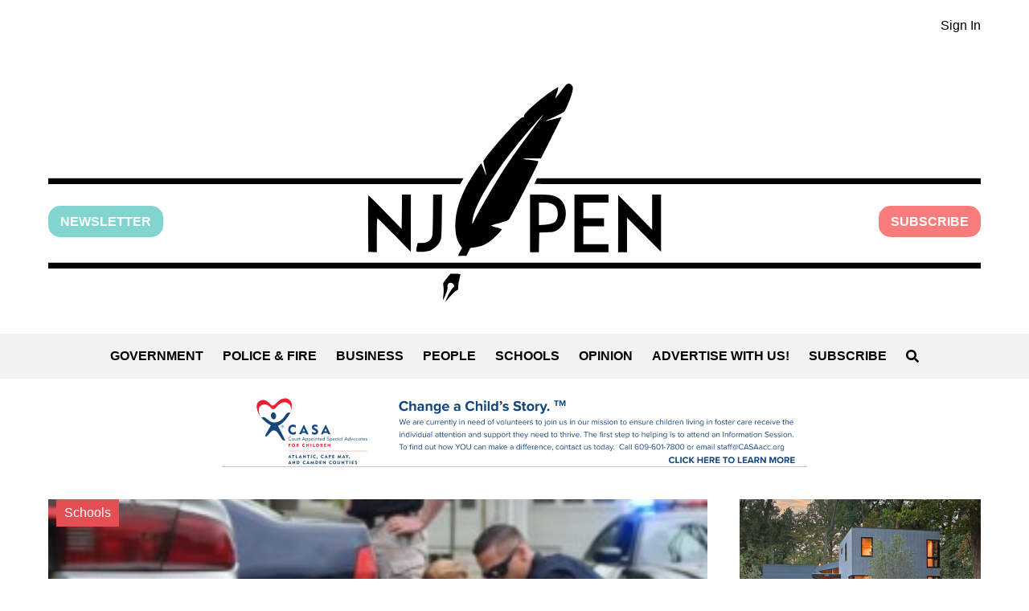

--- FILE ---
content_type: text/html; charset=UTF-8
request_url: https://www.njpen.com/tag/betsy-scotto/
body_size: 18998
content:
<!DOCTYPE html>
<html lang="en-US">
	<head>
		<meta charset="UTF-8">
		<meta name="viewport" content="width=device-width, initial-scale=1">
		<meta name="description" content="Local news for Camden County, New Jersey" />
		<meta name='robots' content='index, follow, max-image-preview:large, max-snippet:-1, max-video-preview:-1' />

	<!-- This site is optimized with the Yoast SEO plugin v26.7 - https://yoast.com/wordpress/plugins/seo/ -->
	<title>Betsy Scotto Archives - NJ PEN</title>
	<link rel="canonical" href="https://www.njpen.com/tag/betsy-scotto/" />
	<meta property="og:locale" content="en_US" />
	<meta property="og:type" content="article" />
	<meta property="og:title" content="Betsy Scotto Archives - NJ PEN" />
	<meta property="og:url" content="https://www.njpen.com/tag/betsy-scotto/" />
	<meta property="og:site_name" content="NJ PEN" />
	<meta name="twitter:card" content="summary_large_image" />
	<meta name="twitter:site" content="@NJ_Pen" />
	<script type="application/ld+json" class="yoast-schema-graph">{"@context":"https://schema.org","@graph":[{"@type":"CollectionPage","@id":"https://www.njpen.com/tag/betsy-scotto/","url":"https://www.njpen.com/tag/betsy-scotto/","name":"Betsy Scotto Archives - NJ PEN","isPartOf":{"@id":"https://www.njpen.com/#website"},"primaryImageOfPage":{"@id":"https://www.njpen.com/tag/betsy-scotto/#primaryimage"},"image":{"@id":"https://www.njpen.com/tag/betsy-scotto/#primaryimage"},"thumbnailUrl":"https://www.njpen.com/wp-content/uploads/2019/05/Audubon-High-School-Mock-Crash-.jpg","breadcrumb":{"@id":"https://www.njpen.com/tag/betsy-scotto/#breadcrumb"},"inLanguage":"en-US"},{"@type":"ImageObject","inLanguage":"en-US","@id":"https://www.njpen.com/tag/betsy-scotto/#primaryimage","url":"https://www.njpen.com/wp-content/uploads/2019/05/Audubon-High-School-Mock-Crash-.jpg","contentUrl":"https://www.njpen.com/wp-content/uploads/2019/05/Audubon-High-School-Mock-Crash-.jpg","width":940,"height":580,"caption":"Audubon high school students participate in a mock crash with the help of local first responders. Credit: Curt Hudson."},{"@type":"BreadcrumbList","@id":"https://www.njpen.com/tag/betsy-scotto/#breadcrumb","itemListElement":[{"@type":"ListItem","position":1,"name":"Home","item":"https://www.njpen.com/"},{"@type":"ListItem","position":2,"name":"Betsy Scotto"}]},{"@type":"WebSite","@id":"https://www.njpen.com/#website","url":"https://www.njpen.com/","name":"NJ PEN","description":"Local news for Camden County, New Jersey","potentialAction":[{"@type":"SearchAction","target":{"@type":"EntryPoint","urlTemplate":"https://www.njpen.com/?s={search_term_string}"},"query-input":{"@type":"PropertyValueSpecification","valueRequired":true,"valueName":"search_term_string"}}],"inLanguage":"en-US"}]}</script>
	<!-- / Yoast SEO plugin. -->


<style id='wp-img-auto-sizes-contain-inline-css'>
img:is([sizes=auto i],[sizes^="auto," i]){contain-intrinsic-size:3000px 1500px}
/*# sourceURL=wp-img-auto-sizes-contain-inline-css */
</style>
<link rel='stylesheet' id='adsanity-default-css-css' href='https://www.njpen.com/wp-content/plugins/adsanity/dist/css/widget-default.css?ver=1.9.3' media='screen' />
<style id='wp-emoji-styles-inline-css'>

	img.wp-smiley, img.emoji {
		display: inline !important;
		border: none !important;
		box-shadow: none !important;
		height: 1em !important;
		width: 1em !important;
		margin: 0 0.07em !important;
		vertical-align: -0.1em !important;
		background: none !important;
		padding: 0 !important;
	}
/*# sourceURL=wp-emoji-styles-inline-css */
</style>
<style id='wp-block-library-inline-css'>
:root{--wp-block-synced-color:#7a00df;--wp-block-synced-color--rgb:122,0,223;--wp-bound-block-color:var(--wp-block-synced-color);--wp-editor-canvas-background:#ddd;--wp-admin-theme-color:#007cba;--wp-admin-theme-color--rgb:0,124,186;--wp-admin-theme-color-darker-10:#006ba1;--wp-admin-theme-color-darker-10--rgb:0,107,160.5;--wp-admin-theme-color-darker-20:#005a87;--wp-admin-theme-color-darker-20--rgb:0,90,135;--wp-admin-border-width-focus:2px}@media (min-resolution:192dpi){:root{--wp-admin-border-width-focus:1.5px}}.wp-element-button{cursor:pointer}:root .has-very-light-gray-background-color{background-color:#eee}:root .has-very-dark-gray-background-color{background-color:#313131}:root .has-very-light-gray-color{color:#eee}:root .has-very-dark-gray-color{color:#313131}:root .has-vivid-green-cyan-to-vivid-cyan-blue-gradient-background{background:linear-gradient(135deg,#00d084,#0693e3)}:root .has-purple-crush-gradient-background{background:linear-gradient(135deg,#34e2e4,#4721fb 50%,#ab1dfe)}:root .has-hazy-dawn-gradient-background{background:linear-gradient(135deg,#faaca8,#dad0ec)}:root .has-subdued-olive-gradient-background{background:linear-gradient(135deg,#fafae1,#67a671)}:root .has-atomic-cream-gradient-background{background:linear-gradient(135deg,#fdd79a,#004a59)}:root .has-nightshade-gradient-background{background:linear-gradient(135deg,#330968,#31cdcf)}:root .has-midnight-gradient-background{background:linear-gradient(135deg,#020381,#2874fc)}:root{--wp--preset--font-size--normal:16px;--wp--preset--font-size--huge:42px}.has-regular-font-size{font-size:1em}.has-larger-font-size{font-size:2.625em}.has-normal-font-size{font-size:var(--wp--preset--font-size--normal)}.has-huge-font-size{font-size:var(--wp--preset--font-size--huge)}.has-text-align-center{text-align:center}.has-text-align-left{text-align:left}.has-text-align-right{text-align:right}.has-fit-text{white-space:nowrap!important}#end-resizable-editor-section{display:none}.aligncenter{clear:both}.items-justified-left{justify-content:flex-start}.items-justified-center{justify-content:center}.items-justified-right{justify-content:flex-end}.items-justified-space-between{justify-content:space-between}.screen-reader-text{border:0;clip-path:inset(50%);height:1px;margin:-1px;overflow:hidden;padding:0;position:absolute;width:1px;word-wrap:normal!important}.screen-reader-text:focus{background-color:#ddd;clip-path:none;color:#444;display:block;font-size:1em;height:auto;left:5px;line-height:normal;padding:15px 23px 14px;text-decoration:none;top:5px;width:auto;z-index:100000}html :where(.has-border-color){border-style:solid}html :where([style*=border-top-color]){border-top-style:solid}html :where([style*=border-right-color]){border-right-style:solid}html :where([style*=border-bottom-color]){border-bottom-style:solid}html :where([style*=border-left-color]){border-left-style:solid}html :where([style*=border-width]){border-style:solid}html :where([style*=border-top-width]){border-top-style:solid}html :where([style*=border-right-width]){border-right-style:solid}html :where([style*=border-bottom-width]){border-bottom-style:solid}html :where([style*=border-left-width]){border-left-style:solid}html :where(img[class*=wp-image-]){height:auto;max-width:100%}:where(figure){margin:0 0 1em}html :where(.is-position-sticky){--wp-admin--admin-bar--position-offset:var(--wp-admin--admin-bar--height,0px)}@media screen and (max-width:600px){html :where(.is-position-sticky){--wp-admin--admin-bar--position-offset:0px}}

/*# sourceURL=wp-block-library-inline-css */
</style><style id='global-styles-inline-css'>
:root{--wp--preset--aspect-ratio--square: 1;--wp--preset--aspect-ratio--4-3: 4/3;--wp--preset--aspect-ratio--3-4: 3/4;--wp--preset--aspect-ratio--3-2: 3/2;--wp--preset--aspect-ratio--2-3: 2/3;--wp--preset--aspect-ratio--16-9: 16/9;--wp--preset--aspect-ratio--9-16: 9/16;--wp--preset--color--black: #000000;--wp--preset--color--cyan-bluish-gray: #abb8c3;--wp--preset--color--white: #ffffff;--wp--preset--color--pale-pink: #f78da7;--wp--preset--color--vivid-red: #cf2e2e;--wp--preset--color--luminous-vivid-orange: #ff6900;--wp--preset--color--luminous-vivid-amber: #fcb900;--wp--preset--color--light-green-cyan: #7bdcb5;--wp--preset--color--vivid-green-cyan: #00d084;--wp--preset--color--pale-cyan-blue: #8ed1fc;--wp--preset--color--vivid-cyan-blue: #0693e3;--wp--preset--color--vivid-purple: #9b51e0;--wp--preset--color--gray: #808080;--wp--preset--color--dark-gray: #19232D;--wp--preset--color--light-gray: #F2F2F2;--wp--preset--color--green: #82D5CE;--wp--preset--color--pink: #f87c7c;--wp--preset--color--red: #E54E53;--wp--preset--gradient--vivid-cyan-blue-to-vivid-purple: linear-gradient(135deg,rgb(6,147,227) 0%,rgb(155,81,224) 100%);--wp--preset--gradient--light-green-cyan-to-vivid-green-cyan: linear-gradient(135deg,rgb(122,220,180) 0%,rgb(0,208,130) 100%);--wp--preset--gradient--luminous-vivid-amber-to-luminous-vivid-orange: linear-gradient(135deg,rgb(252,185,0) 0%,rgb(255,105,0) 100%);--wp--preset--gradient--luminous-vivid-orange-to-vivid-red: linear-gradient(135deg,rgb(255,105,0) 0%,rgb(207,46,46) 100%);--wp--preset--gradient--very-light-gray-to-cyan-bluish-gray: linear-gradient(135deg,rgb(238,238,238) 0%,rgb(169,184,195) 100%);--wp--preset--gradient--cool-to-warm-spectrum: linear-gradient(135deg,rgb(74,234,220) 0%,rgb(151,120,209) 20%,rgb(207,42,186) 40%,rgb(238,44,130) 60%,rgb(251,105,98) 80%,rgb(254,248,76) 100%);--wp--preset--gradient--blush-light-purple: linear-gradient(135deg,rgb(255,206,236) 0%,rgb(152,150,240) 100%);--wp--preset--gradient--blush-bordeaux: linear-gradient(135deg,rgb(254,205,165) 0%,rgb(254,45,45) 50%,rgb(107,0,62) 100%);--wp--preset--gradient--luminous-dusk: linear-gradient(135deg,rgb(255,203,112) 0%,rgb(199,81,192) 50%,rgb(65,88,208) 100%);--wp--preset--gradient--pale-ocean: linear-gradient(135deg,rgb(255,245,203) 0%,rgb(182,227,212) 50%,rgb(51,167,181) 100%);--wp--preset--gradient--electric-grass: linear-gradient(135deg,rgb(202,248,128) 0%,rgb(113,206,126) 100%);--wp--preset--gradient--midnight: linear-gradient(135deg,rgb(2,3,129) 0%,rgb(40,116,252) 100%);--wp--preset--font-size--small: 13px;--wp--preset--font-size--medium: 20px;--wp--preset--font-size--large: 36px;--wp--preset--font-size--x-large: 42px;--wp--preset--spacing--20: 0.44rem;--wp--preset--spacing--30: 0.67rem;--wp--preset--spacing--40: 1rem;--wp--preset--spacing--50: 1.5rem;--wp--preset--spacing--60: 2.25rem;--wp--preset--spacing--70: 3.38rem;--wp--preset--spacing--80: 5.06rem;--wp--preset--shadow--natural: 6px 6px 9px rgba(0, 0, 0, 0.2);--wp--preset--shadow--deep: 12px 12px 50px rgba(0, 0, 0, 0.4);--wp--preset--shadow--sharp: 6px 6px 0px rgba(0, 0, 0, 0.2);--wp--preset--shadow--outlined: 6px 6px 0px -3px rgb(255, 255, 255), 6px 6px rgb(0, 0, 0);--wp--preset--shadow--crisp: 6px 6px 0px rgb(0, 0, 0);}:where(.is-layout-flex){gap: 0.5em;}:where(.is-layout-grid){gap: 0.5em;}body .is-layout-flex{display: flex;}.is-layout-flex{flex-wrap: wrap;align-items: center;}.is-layout-flex > :is(*, div){margin: 0;}body .is-layout-grid{display: grid;}.is-layout-grid > :is(*, div){margin: 0;}:where(.wp-block-columns.is-layout-flex){gap: 2em;}:where(.wp-block-columns.is-layout-grid){gap: 2em;}:where(.wp-block-post-template.is-layout-flex){gap: 1.25em;}:where(.wp-block-post-template.is-layout-grid){gap: 1.25em;}.has-black-color{color: var(--wp--preset--color--black) !important;}.has-cyan-bluish-gray-color{color: var(--wp--preset--color--cyan-bluish-gray) !important;}.has-white-color{color: var(--wp--preset--color--white) !important;}.has-pale-pink-color{color: var(--wp--preset--color--pale-pink) !important;}.has-vivid-red-color{color: var(--wp--preset--color--vivid-red) !important;}.has-luminous-vivid-orange-color{color: var(--wp--preset--color--luminous-vivid-orange) !important;}.has-luminous-vivid-amber-color{color: var(--wp--preset--color--luminous-vivid-amber) !important;}.has-light-green-cyan-color{color: var(--wp--preset--color--light-green-cyan) !important;}.has-vivid-green-cyan-color{color: var(--wp--preset--color--vivid-green-cyan) !important;}.has-pale-cyan-blue-color{color: var(--wp--preset--color--pale-cyan-blue) !important;}.has-vivid-cyan-blue-color{color: var(--wp--preset--color--vivid-cyan-blue) !important;}.has-vivid-purple-color{color: var(--wp--preset--color--vivid-purple) !important;}.has-black-background-color{background-color: var(--wp--preset--color--black) !important;}.has-cyan-bluish-gray-background-color{background-color: var(--wp--preset--color--cyan-bluish-gray) !important;}.has-white-background-color{background-color: var(--wp--preset--color--white) !important;}.has-pale-pink-background-color{background-color: var(--wp--preset--color--pale-pink) !important;}.has-vivid-red-background-color{background-color: var(--wp--preset--color--vivid-red) !important;}.has-luminous-vivid-orange-background-color{background-color: var(--wp--preset--color--luminous-vivid-orange) !important;}.has-luminous-vivid-amber-background-color{background-color: var(--wp--preset--color--luminous-vivid-amber) !important;}.has-light-green-cyan-background-color{background-color: var(--wp--preset--color--light-green-cyan) !important;}.has-vivid-green-cyan-background-color{background-color: var(--wp--preset--color--vivid-green-cyan) !important;}.has-pale-cyan-blue-background-color{background-color: var(--wp--preset--color--pale-cyan-blue) !important;}.has-vivid-cyan-blue-background-color{background-color: var(--wp--preset--color--vivid-cyan-blue) !important;}.has-vivid-purple-background-color{background-color: var(--wp--preset--color--vivid-purple) !important;}.has-black-border-color{border-color: var(--wp--preset--color--black) !important;}.has-cyan-bluish-gray-border-color{border-color: var(--wp--preset--color--cyan-bluish-gray) !important;}.has-white-border-color{border-color: var(--wp--preset--color--white) !important;}.has-pale-pink-border-color{border-color: var(--wp--preset--color--pale-pink) !important;}.has-vivid-red-border-color{border-color: var(--wp--preset--color--vivid-red) !important;}.has-luminous-vivid-orange-border-color{border-color: var(--wp--preset--color--luminous-vivid-orange) !important;}.has-luminous-vivid-amber-border-color{border-color: var(--wp--preset--color--luminous-vivid-amber) !important;}.has-light-green-cyan-border-color{border-color: var(--wp--preset--color--light-green-cyan) !important;}.has-vivid-green-cyan-border-color{border-color: var(--wp--preset--color--vivid-green-cyan) !important;}.has-pale-cyan-blue-border-color{border-color: var(--wp--preset--color--pale-cyan-blue) !important;}.has-vivid-cyan-blue-border-color{border-color: var(--wp--preset--color--vivid-cyan-blue) !important;}.has-vivid-purple-border-color{border-color: var(--wp--preset--color--vivid-purple) !important;}.has-vivid-cyan-blue-to-vivid-purple-gradient-background{background: var(--wp--preset--gradient--vivid-cyan-blue-to-vivid-purple) !important;}.has-light-green-cyan-to-vivid-green-cyan-gradient-background{background: var(--wp--preset--gradient--light-green-cyan-to-vivid-green-cyan) !important;}.has-luminous-vivid-amber-to-luminous-vivid-orange-gradient-background{background: var(--wp--preset--gradient--luminous-vivid-amber-to-luminous-vivid-orange) !important;}.has-luminous-vivid-orange-to-vivid-red-gradient-background{background: var(--wp--preset--gradient--luminous-vivid-orange-to-vivid-red) !important;}.has-very-light-gray-to-cyan-bluish-gray-gradient-background{background: var(--wp--preset--gradient--very-light-gray-to-cyan-bluish-gray) !important;}.has-cool-to-warm-spectrum-gradient-background{background: var(--wp--preset--gradient--cool-to-warm-spectrum) !important;}.has-blush-light-purple-gradient-background{background: var(--wp--preset--gradient--blush-light-purple) !important;}.has-blush-bordeaux-gradient-background{background: var(--wp--preset--gradient--blush-bordeaux) !important;}.has-luminous-dusk-gradient-background{background: var(--wp--preset--gradient--luminous-dusk) !important;}.has-pale-ocean-gradient-background{background: var(--wp--preset--gradient--pale-ocean) !important;}.has-electric-grass-gradient-background{background: var(--wp--preset--gradient--electric-grass) !important;}.has-midnight-gradient-background{background: var(--wp--preset--gradient--midnight) !important;}.has-small-font-size{font-size: var(--wp--preset--font-size--small) !important;}.has-medium-font-size{font-size: var(--wp--preset--font-size--medium) !important;}.has-large-font-size{font-size: var(--wp--preset--font-size--large) !important;}.has-x-large-font-size{font-size: var(--wp--preset--font-size--x-large) !important;}
/*# sourceURL=global-styles-inline-css */
</style>

<style id='classic-theme-styles-inline-css'>
/*! This file is auto-generated */
.wp-block-button__link{color:#fff;background-color:#32373c;border-radius:9999px;box-shadow:none;text-decoration:none;padding:calc(.667em + 2px) calc(1.333em + 2px);font-size:1.125em}.wp-block-file__button{background:#32373c;color:#fff;text-decoration:none}
/*# sourceURL=/wp-includes/css/classic-themes.min.css */
</style>
<link rel='stylesheet' id='parent-theme-style-css' href='https://www.njpen.com/wp-content/themes/njpen/style.css?ver=0.1.6' media='all' />

<!-- Google tag (gtag.js) snippet added by Site Kit -->
<!-- Google Analytics snippet added by Site Kit -->
<script src="https://www.googletagmanager.com/gtag/js?id=GT-PHG6GH6" id="google_gtagjs-js" async></script>
<script id="google_gtagjs-js-after">
window.dataLayer = window.dataLayer || [];function gtag(){dataLayer.push(arguments);}
gtag("set","linker",{"domains":["www.njpen.com"]});
gtag("js", new Date());
gtag("set", "developer_id.dZTNiMT", true);
gtag("config", "GT-PHG6GH6");
//# sourceURL=google_gtagjs-js-after
</script>
<meta name="generator" content="Site Kit by Google 1.170.0" /><script type="text/javascript">
  (function(c) {
    var script = document.createElement("script");
    script.src = "https://js.memberful.com/embed.js";
    script.onload = function() { Memberful.setup(c) };
    document.head.appendChild(script);
  })({
    site: ["https:\/\/njpen.memberful.com"]  });
</script>
<style class='njpen-color-styles' type='text/css'>.has-black-color {color: #000000}.has-black-background-color {background-color: #000000}.has-black-border-color {border-color: #000000}.has-white-color {color: #ffffff}.has-white-background-color {background-color: #ffffff}.has-white-border-color {border-color: #ffffff}.has-gray-color {color: #808080}.has-gray-background-color {background-color: #808080}.has-gray-border-color {border-color: #808080}.has-dark-gray-color {color: #19232D}.has-dark-gray-background-color {background-color: #19232D}.has-dark-gray-border-color {border-color: #19232D}.has-light-gray-color {color: #F2F2F2}.has-light-gray-background-color {background-color: #F2F2F2}.has-light-gray-border-color {border-color: #F2F2F2}.has-green-color {color: #82D5CE}.has-green-background-color {background-color: #82D5CE}.has-green-border-color {border-color: #82D5CE}.has-pink-color {color: #f87c7c}.has-pink-background-color {background-color: #f87c7c}.has-pink-border-color {border-color: #f87c7c}.has-red-color {color: #E54E53}.has-red-background-color {background-color: #E54E53}.has-red-border-color {border-color: #E54E53}</style>
<!-- Google Tag Manager snippet added by Site Kit -->
<script>
			( function( w, d, s, l, i ) {
				w[l] = w[l] || [];
				w[l].push( {'gtm.start': new Date().getTime(), event: 'gtm.js'} );
				var f = d.getElementsByTagName( s )[0],
					j = d.createElement( s ), dl = l != 'dataLayer' ? '&l=' + l : '';
				j.async = true;
				j.src = 'https://www.googletagmanager.com/gtm.js?id=' + i + dl;
				f.parentNode.insertBefore( j, f );
			} )( window, document, 'script', 'dataLayer', 'GTM-WWPT6LJC' );
			
</script>

<!-- End Google Tag Manager snippet added by Site Kit -->
	</head>
	<body class="archive tag tag-betsy-scotto tag-6031 wp-theme-njpen">
				<!-- Google Tag Manager (noscript) snippet added by Site Kit -->
		<noscript>
			<iframe src="https://www.googletagmanager.com/ns.html?id=GTM-WWPT6LJC" height="0" width="0" style="display:none;visibility:hidden"></iframe>
		</noscript>
		<!-- End Google Tag Manager (noscript) snippet added by Site Kit -->
					<section class="container member-controls-container">
		<ul class="njpen-member-controls njpen-member-controls-short row">
			<li><a href="https://www.njpen.com/?memberful_endpoint=auth">Sign In</a></li>
		</ul>
	</section>
		<header class="container njpen-logo-container">
			<div class="row buttons-container">
			<a class='newsletter-button' href="https://subscribepage.io/njpennewsletter">Newsletter</a><a class="subscribe-button" href="https://www.njpen.com/?post_type=page&p=6488">Subscribe</a>			</div>
			<a href="/" class="row" aria-label="Home" role="button">
				<svg class="njpen-logo" xmlns="http://www.w3.org/2000/svg" version="1.0" viewBox="0 0 1260 294.563">
	<path d="M693 9.985c-4.1 5.4-7.5 9.8-7.7 9.6-.2-.1.8-3.5 2.1-7.4 1.4-4 2.1-7.2 1.7-7.2-.5 0-4.2 2.2-8.2 4.8-15.2 9.9-37.9 30.1-37.9 33.6 0 1.7-.6 2.2-2.2 2.2-1.5-.1-6.1 4.1-16.1 14.9-16.5 17.8-36.7 42.2-36.7 44.4 0 .9.9 5.4 2 10s1.9 8.5 1.7 8.7c-.2.2-1.6-3.2-3.2-7.6-1.6-4.4-3.2-8-3.5-8-1.3 0-17.4 25.5-21.9 34.6-9.1 18.6-13.1 33.5-13.1 49.4 0 11 2.2 20 6.5 26.2l2.6 3.8-2.6 5c-1.4 2.7-2.5 5.2-2.5 5.5 0 .3 2.5.5 5.5.5h5.5l2.6-5.3 2.6-5.3 7.5-1.2c10.4-1.6 18.1-6 27.6-15.5 4.2-4.2 7.7-8.1 7.7-8.5 0-.4-3.2-1.7-7.1-2.7-3.9-1.1-7.2-2.2-7.4-2.5-.2-.3 4.8-1.9 11.2-3.5 9.3-2.4 11.8-3.4 13.3-5.5.9-1.4 10.4-19.3 21-39.8 14.4-27.8 19-37.6 18-38.2-.7-.4-4.5-1.1-8.4-1.5-15.1-1.5-15.6-2.3-1.5-2.4l13.6-.1 14.2-28c7.8-15.4 14.1-28 13.9-28-.2 0-5.2 1.3-11.2 3-6.1 1.6-11.1 2.8-11.3 2.6-.2-.1 5.4-2.7 12.3-5.6 8.1-3.5 13.1-6.2 14.1-7.7 2.9-4.5 9.2-20.1 10.4-26.1 1.1-5.3 1.1-6.3-.4-8.6-1.2-1.8-2.6-2.6-4.5-2.6-2.3 0-3.9 1.7-10.2 10zm-25.2 33.8c-.7 1-5.4 7.2-10.4 13.7-13.3 17.5-28.9 39.3-38.1 53-12.6 18.9-38.9 63.8-44.4 76-1.6 3.4-1.9 3.6-1.9 1.5 0-20.4 30.4-70.6 73.4-121 15.6-18.2 26.1-29.6 21.4-23.2zM0 131.985v4h556.5l2.3-4 2.3-4H0v4zM658.7 131.485c-.9 2-1.7 3.8-1.7 4 0 .3 135.7.5 301.5.5H1260v-8H660.4l-1.7 3.5zM477.8 173.185l-.3 23.3-22-22.7c-12.1-12.4-22.3-22.6-22.8-22.7-.4-.1-.6 17.1-.5 38.1l.3 38.3 5.8.3 5.7.3v-23.1c0-12.6.3-23 .8-23 .4 0 10.7 10.2 22.9 22.7l22.2 22.8v-38.8l.1-38.7h-12l-.2 23.2zM519.8 178.385c-.3 27.1-.4 28.6-2.4 31.3-2.9 3.9-7 5.7-13 5.7h-5.2l-1.2 5.4c-.6 2.9-.9 5.7-.5 6 1.3 1.3 15 .5 18.6-1 4.9-2.1 10.6-7.3 13.2-12.2 2.1-3.9 2.2-5.5 2.5-33.9l.3-29.7h-12l-.3 28.4zM651 188.985v39h11.9l.3-13.3.3-13.2 10.1-.5c9-.4 10.6-.8 15-3.5 7.1-4.4 10.7-11.9 10.7-21.9-.1-9.1-3-15.6-9.1-20.3-5.4-4.1-11.5-5.3-26.7-5.3H651v39zm29.9-26.2c5.5 2.7 7.6 6.4 7.6 13.1 0 10.4-4.2 14.1-17 14.9l-8.5.5V160.985h7.3c4.9 0 8.3.6 10.6 1.8zM711 188.985v39h46v-11h-34v-24h28v-11h-28v-21h34v-11h-46v39zM816 173.685v23.8l-23-23.5-22.9-23.5v38.7l-.1 38.8h12v-46.7l23 23.1 23 23.1v-77.5h-12v23.7zM0 245.985v4h1260v-8H0v4zM538.4 263.285c-5.1 6.3-5.1 6.4-4.4 11.3.4 2.6.4 7.8-.1 11.4-.4 3.5-.6 6.6-.5 6.8.2.1 1.7-3.2 3.5-7.4 2.2-5.3 3-8.5 2.6-10.4-1.2-5.5 5.1-8 8.3-3.3 1.3 2.1 1.2 2.5-1.7 5.2-2.5 2.4-9.1 15.1-9.1 17.6 0 .4 1.7-1.5 3.8-4.2 4.2-5.3 10.7-11.3 12.2-11.3.6 0 1-1.9 1-4.3 0-2.3.7-6.9 1.5-10.2.8-3.3 1.4-6.3 1.5-6.8 0-.4-3-.7-6.7-.7h-6.8l-5.1 6.3z"/>
</svg>
				<svg class="njpen-logo njpen-logo-mobile" xmlns="http://www.w3.org/2000/svg" viewBox="0 0 340.9 256.4" fill="currentColor">
	<path id="type-pen" d="M301.42 156.193479v40.43h-10.38v-66.96l39.44 40.52v-40.52h10.38v66.96l-39.44-40.43Zm-51.07.73h24.46v9.48h-24.46v20.76h29.69v9.48h-40.16v-66.96h40.16v9.39h-29.69v17.87Zm-53.07-27.26h11.01c8.84 0 13.99 3.61 16.7 6.59 3.61 3.97 5.42 9.29 5.42 15.52s-1.81 11.64-5.42 15.52c-2.71 3.07-7.85 6.68-16.7 6.68h-9.39v22.65h-10.47v-66.96h8.84Zm23.74 22.11c0-2.62-.54-6.41-2.98-9.12-2.17-2.35-5.41-3.61-9.75-3.61h-9.39v25.45h9.39c4.33 0 7.58-1.17 9.75-3.52 2.44-2.71 2.98-6.5 2.98-9.21Z"/>
	<path id="type-nj" d="m55.23 195.813479 2.53-10.2c1.35.36 2.89.54 4.42.54 3.88 0 7.22-1.08 9.57-2.98 2.44-2.08 3.7-5.24 3.7-9.3v-44.22h10.47v44.22c0 9.11-4.06 14.44-7.49 17.33-4.15 3.52-9.93 5.41-16.24 5.41-2.35 0-4.69-.27-6.95-.81Zm-44.84-39.62v40.43H.01v-66.96l39.44 40.52v-40.52h10.38v66.96l-39.44-40.43Z"/>
	<path id="divider-bottom" d="M0 208.793479h340.89v7H0z"/>
	<path id="divier-top" d="M111.18 110.193479H0v7h107l4.18-7zm85.81 0-3.54 7h147.44v-7h-143.9z"/>
	<path id="compound-path-feather" d="m231.22.193479-14 18.39 5.1-14.99c-5.79 3.02-12.55 7.68-19.24 12.96-5.86 4.62-13.47 11.48-21.86 19.73l.5 3.85-2.58-1.77c-14.72 14.68-31.49 33.33-45.35 51.76l5.29 21.5-7.33-18.73c-8.8 11.94-16.34 23.68-20.99 34.06-20.96 46.85-1.36 64.17-1.36 64.17s-3.6 8.58-5.19 10.27h10.26c.67-2.65 2.7-6.61 4.76-9.72 5.18-1.1 18.15 2.1 36.81-21.85l-14.23-4.26 21.54-5.66c1.04-1.69 2.05-3.44 3.02-5.3 11.94-22.96 22.65-43.71 33.04-64.09l-24.47-2.96 26.23-.49c8.12-15.94 16.1-31.76 24.31-48.25l-24.11 6.51 26.53-11.37c.91-1.84 1.81-3.64 2.73-5.49 11.35-22.86 8.96-29.76.6-28.27Zm-79.36 109.76c-26.51 43.87-30.49 54.66-30.49 54.66s-3.36-15.33 25.73-57.92c29.1-42.58 59.69-73.72 59.69-73.72s-37.12 47.5-54.93 76.97Z"/>
	<path id="compound-path-quill" d="M104.94 240.513479c-6.75 1.92-15.58 15.88-15.58 15.88l1.27-3.73 5.31-12.49c1.62.07 3.22-.9 3.89-2.49.87-2.05-.08-4.4-2.13-5.26-2.04-.87-4.4.08-5.26 2.13-.66 1.55-.27 3.29.86 4.4l-5.34 12.57-1.8 3.52s4.04-15.51.33-22.38c3.34-2.48 7.42-8.5 9.58-11l11.82-.03c-1.19 4.08-3.98 14.5-2.95 18.88Z"/>
</svg>

			</a>
		</header>
		<nav id='sitenav' class="container">
			<ul class="row">
			<li><a href="https://www.njpen.com/category/government/" class="">Government</a></li><li><a href="https://www.njpen.com/category/police-fire/" class="">Police &amp; Fire</a></li><li><a href="https://www.njpen.com/category/business/" class="">Business</a></li><li><a href="https://www.njpen.com/category/people/" class="">People</a></li><li><a href="https://www.njpen.com/category/schools/" class="">Schools</a></li><li><a href="https://www.njpen.com/category/opinion/" class="">Opinion</a></li><li><a href="https://www.njpen.com/?post_type=page&p=1278" class="">Advertise With Us!</a></li><li><a href="https://www.njpen.com/?post_type=page&p=6488" class="">Subscribe</a></li>				<li class="search-form-wrapper">
				<button role="button" class="njpen-search-form-opener" aria-label="Open Search" onclick="document.body.classList.add('search-open')"><svg xmlns="http://www.w3.org/2000/svg" viewBox="0 0 512 512" fill="currentColor" class="njpen-search-icon" style="height: 1em">
	<path d="M505 442.7L405.3 343c-4.5-4.5-10.6-7-17-7H372c27.6-35.3 44-79.7 44-128C416 93.1 322.9 0 208 0S0 93.1 0 208s93.1 208 208 208c48.3 0 92.7-16.4 128-44v16.3c0 6.4 2.5 12.5 7 17l99.7 99.7c9.4 9.4 24.6 9.4 33.9 0l28.3-28.3c9.4-9.4 9.4-24.6 .1-34zM208 336c-70.7 0-128-57.2-128-128 0-70.7 57.2-128 128-128 70.7 0 128 57.2 128 128 0 70.7-57.2 128-128 128z"/>
</svg>
</button>
<form role="search" method="get" class="njpen-search-form" action="https://www.njpen.com/ ">
	<input type="search" class="search-field" placeholder="Start typing…" value="" name="s" aria-label="Search for" title="Search for" />
	<button type="submit" class="search-submit" aria-label="Search">
		<span class="submit-text">search</span>
		<svg xmlns="http://www.w3.org/2000/svg" fill="currentColor" style="height:1em" viewBox="0 0 256 448">
	<path d="M246.675 201.408c12.5 12.495 12.5 32.789 0 45.284l-192 191.936c-12.5 12.496-32.8 12.496-45.3 0s-12.5-32.789 0-45.285L178.775 224 9.475 54.657c-12.5-12.496-12.5-32.789 0-45.285 12.5-12.496 32.8-12.496 45.3 0l192 191.936-.1.1Z"/>
</svg>
	</button>
</form>
<div class="njpen-search-form-closer-wrapper">
	<button class="njpen-search-form-closer" aria-label="Close search" onclick="document.body.classList.remove('search-open')">cancel</button>
</div>
				</li>
			</ul>
			<div class="mobile-nav-opener-container">
	<span class="mobile-nav-closer" onclick="document.body.classList.remove('mobile-menu-open')"><svg xmlns="http://www.w3.org/2000/svg" viewBox="0 0 384 448" fill="currentColor" style="height: 1em">
	<path d="M376.618 52.518c11.3-13.6 9.5-33.8-4.1-45.1-13.6-11.3-33.8-9.5-45.1 4.1l-135.4 162.5-135.4-162.5c-11.3-13.6-31.5-15.4-45.1-4.1-13.6 11.3-15.4 31.5-4.1 45.1l142.9 171.5-142.9 171.5c-11.3 13.6-9.5 33.8 4.1 45.1 13.6 11.3 33.8 9.5 45.1-4.1l135.4-162.5 135.4 162.5c11.3 13.6 31.5 15.4 45.1 4.1 13.6-11.3 15.4-31.5 4.1-45.1l-142.9-171.5 142.9-171.5Z"/>
</svg>
</span>
	<span rel="nofollow" class="mobile-nav-opener" onclick="document.body.classList.add('mobile-menu-open');"><svg xmlns="http://www.w3.org/2000/svg" fill="currentColor" style="height:1em" viewBox="0 0 448 384">
	<path d="M0 32C0 14.3 14.3 0 32 0h384c17.7 0 32 14.3 32 32s-14.3 32-32 32H32C14.3 64 0 49.7 0 32Zm0 160c0-17.7 14.3-32 32-32h384c17.7 0 32 14.3 32 32s-14.3 32-32 32H32c-17.7 0-32-14.3-32-32Zm448 160c0 17.7-14.3 32-32 32H32c-17.7 0-32-14.3-32-32s14.3-32 32-32h384c17.7 0 32 14.3 32 32Z"/>
</svg>
</span>
</div>
		</nav>
		<section id="gutter-below-menu">
			<div class="njpen-ad-area" style="--njpen-ad-area-width: 728px; --njpen-ad-area-height: 90px">
			<a class="ad-hosted" rel="nofollow" href="https://www.njpen.com/ads/casa/" aria-label="CASA" role="link"  target="_blank"><img width="728" height="90" src="https://www.njpen.com/wp-content/uploads/2025/09/CASA-banner-ad-for-NJ-Pen-ONE.jpg" class="no-lazy-load wp-post-image" alt="" decoding="async" fetchpriority="high" srcset="https://www.njpen.com/wp-content/uploads/2025/09/CASA-banner-ad-for-NJ-Pen-ONE.jpg 728w, https://www.njpen.com/wp-content/uploads/2025/09/CASA-banner-ad-for-NJ-Pen-ONE-300x37.jpg 300w" sizes="(max-width: 728px) 100vw, 728px" /></a></div>		</section>
				<main class="container">
			<section class="row">
				<section id="content">
					<article id="post=19749" class="plural post-19749 post type-post status-publish format-standard has-post-thumbnail category-audubon-schools category-schools tag-audubon-fire-department tag-audubon-police tag-betsy-scotto tag-brian-gilmore tag-curt-hudson tag-elmers-auto-body tag-mock-crash tag-mt-ephraim-fire-department tag-njpen tag-oaklyn-fire-department wp-post">
		<a href="https://www.njpen.com/counselor-first-responders-lead-audubon-students-in-pre-prom-mock-crash/" class="plural-featured-image">
			<span class="category">Schools</span>			<img width="300" height="185" src="https://www.njpen.com/wp-content/uploads/2019/05/Audubon-High-School-Mock-Crash--300x185.jpg" class="attachment-medium size-medium" alt="" decoding="async" srcset="https://www.njpen.com/wp-content/uploads/2019/05/Audubon-High-School-Mock-Crash--300x185.jpg 300w, https://www.njpen.com/wp-content/uploads/2019/05/Audubon-High-School-Mock-Crash-.jpg 940w" sizes="(max-width: 300px) 100vw, 300px" />		</a>
		
		<div>
			<a href="https://www.njpen.com/counselor-first-responders-lead-audubon-students-in-pre-prom-mock-crash/">
				<h3 class="post-title">Counselor, First Responders Lead Audubon Students in Pre-Prom ‘Mock Crash’</h3>
			</a>
			<p class="post-excerpt"></p>
			<span class="post-date">May 2, 2019</span>
		</div>
	</article>
<nav class="njpen-leftright-nav njpen-posts-navigation" aria-label="Articles Navigation">
	<ul>
		
			</ul>
</nav>
				</section>
				<aside>
					<div class="njpen-ad-area" style="--njpen-ad-area-width: 300px; --njpen-ad-area-height: 250px">
			<a class="ad-hosted" rel="nofollow" href="https://www.njpen.com/ads/j-reinert-architecture/" aria-label="J Reinert Architecture" role="link"  target="_blank"><img width="300" height="225" src="https://www.njpen.com/wp-content/uploads/2025/08/NJPEN-Ad-Hadro.png" class="no-lazy-load wp-post-image" alt="" decoding="async" /></a></div>					<!-- njpen: no suitable ads to be displayed in this 300x600 ad area. -->					<div class="njpen-ad-area" style="--njpen-ad-area-width: 300px; --njpen-ad-area-height: 250px">
			<a class="ad-hosted" rel="nofollow" href="https://www.njpen.com/ads/revolution-coffee/" aria-label="Revolution Coffee" role="link"  target="_blank"><img width="300" height="212" src="https://www.njpen.com/wp-content/uploads/2025/10/rev-ad-Fall25-REVISED.png" class="no-lazy-load wp-post-image" alt="" decoding="async" /></a></div>						<section class="njpen-popular-posts">
		<h3>Most Popular</h3>
		<ol>
						<li><a href="https://www.njpen.com/one-killed-one-evacuated-from-route-130-crash-in-west-collingswood-heights/">UPDATE: Police ID Victim of Fatal Route 130 Crash in West Collingswood Heights</a></li>
						<li><a href="https://www.njpen.com/collingswood-teen-to-be-tried-as-adult-in-killing-of-mount-ephraim-man/">Collingswood Teen to be Tried as Adult in Killing of Mount Ephraim Man</a></li>
						<li><a href="https://www.njpen.com/man-charged-with-kidnapping-endangering-children-agg-assault-at-haddon-twp-ice-cream-shop/">UPDATE: Man Charged with Kidnapping, Endangering Children, Agg. Assault at Haddon Twp. Ice Cream Shop</a></li>
						<li><a href="https://www.njpen.com/u-s-marshals-raid-jersey-kebab-in-haddon-township-detain-business-owners/">U.S. Marshals Raid Jersey Kebab in Haddon Township, Detain Business Owners</a></li>
						<li><a href="https://www.njpen.com/breaking-police-investigating-apparent-homicide-in-cherry-hill-neighborhood/">UPDATE: CCPO Investigating Death of Cherry Hill Veterinarian as Homicide</a></li>
					</ol>
	</section>
				</aside>
			</section>
		</main>
		<footer id="colophon">
			<section id="footer-primary-content" class="container">	
				<div id="footer-primary-columns" class="row">
					<section class="column branding-column">
						<a href="/" aria-label="Home"><svg xmlns="http://www.w3.org/2000/svg" fill="currentColor" class="njpen-footer-logo-white" viewBox="0 0 340 256.3">
	<path d="M301 156.324v40h-10v-67l39 41v-41h10v67l-39-40Zm-51 0h24v10h-24v21h30v9h-41v-67h41v10h-30v18-1Zm-53-27h11c9 0 14 4 17 7 3 4 5 9 5 15s-2 12-5 16c-3 3-8 7-17 7h-10v22h-10v-67h9Zm24 22-3-9c-3-2-6-3-10-3h-10v25h10c4 0 7-1 10-3 2-3 3-7 3-10Zm-166 44 2-10 5 1c4 0 7-1 9-3 3-2 4-5 4-10v-44h10v44c0 10-4 15-7 18-4 3-10 5-16 5l-7-1Zm-45-39v40H0v-67l39 41v-41h10v67l-39-40Zm-10 52h340v7H0v-7Zm111-98H0v7h107l4-7Zm86 0-4 7h147v-7H197Zm34-110-14 18 5-15-19 13-22 20v4l-2-2c-15 15-32 33-46 52l6 21-8-19c-9 12-16 24-21 35-21 46-1 64-1 64l-5 10h10l5-10c5-1 18 2 37-22l-15-4 22-6 3-5 33-64-25-3h27l24-49-24 7 26-11 3-6c12-23 9-30 1-28Zm-80 110c-26 43-30 54-30 54s-3-15 26-58c29-42 59-73 59-73s-37 47-55 77Zm-47 130c-6 2-15 16-15 16l1-4 5-12c2 0 4-1 4-3 1-2 0-4-2-5-2.694-1.54-6.045.415-6.031 3.518.006 1.44.781 2.767 2.031 3.482l-5 12-2 4s4-16 0-23l10-11h11c-1 4-4 15-3 19Z"/>
</svg>
</a>
						<ul class="socials">
							<li><a aria-label="Facebook" href="https://www.facebook.com/njpen"><svg xmlns="http://www.w3.org/2000/svg" viewBox="0 0 512 512" fill="currentColor" class="njpen-facebook-icon">
	<path d="M512 256C512 114.6 397.4 0 256 0S0 114.6 0 256C0 376 82.7 476.8 194.2 504.5V334.2H141.4V256h52.8V222.3c0-87.1 39.4-127.5 125-127.5c16.2 0 44.2 3.2 55.7 6.4V172c-6-.6-16.5-1-29.6-1c-42 0-58.2 15.9-58.2 57.2V256h83.6l-14.4 78.2H287V510.1C413.8 494.8 512 386.9 512 256h0z"/>
</svg>
</a></li>
							<li><a aria-label="X" href="https://x.com/NJ_Pen"><svg xmlns="http://www.w3.org/2000/svg" viewBox="0 0 512 512" fill="currentColor" class="njpen-x-icon">
	<path d="M389.2 48h70.6L305.6 224.2 487 464H345L233.7 318.6 106.5 464H35.8L200.7 275.5 26.8 48H172.4L272.9 180.9 389.2 48zM364.4 421.8h39.1L151.1 88h-42L364.4 421.8z"/>
</svg>
</a></li>
							<li><a aria-label="Instagram" href="https://www.instagram.com/nj_pen"><svg xmlns="http://www.w3.org/2000/svg" viewBox="0 0 448 512" fill="currentColor" class="njpen-instagram-icon">
	<path d="M224.1 141c-63.6 0-114.9 51.3-114.9 114.9s51.3 114.9 114.9 114.9S339 319.5 339 255.9 287.7 141 224.1 141zm0 189.6c-41.1 0-74.7-33.5-74.7-74.7s33.5-74.7 74.7-74.7 74.7 33.5 74.7 74.7-33.6 74.7-74.7 74.7zm146.4-194.3c0 14.9-12 26.8-26.8 26.8-14.9 0-26.8-12-26.8-26.8s12-26.8 26.8-26.8 26.8 12 26.8 26.8zm76.1 27.2c-1.7-35.9-9.9-67.7-36.2-93.9-26.2-26.2-58-34.4-93.9-36.2-37-2.1-147.9-2.1-184.9 0-35.8 1.7-67.6 9.9-93.9 36.1s-34.4 58-36.2 93.9c-2.1 37-2.1 147.9 0 184.9 1.7 35.9 9.9 67.7 36.2 93.9s58 34.4 93.9 36.2c37 2.1 147.9 2.1 184.9 0 35.9-1.7 67.7-9.9 93.9-36.2 26.2-26.2 34.4-58 36.2-93.9 2.1-37 2.1-147.8 0-184.8zM398.8 388c-7.8 19.6-22.9 34.7-42.6 42.6-29.5 11.7-99.5 9-132.1 9s-102.7 2.6-132.1-9c-19.6-7.8-34.7-22.9-42.6-42.6-11.7-29.5-9-99.5-9-132.1s-2.6-102.7 9-132.1c7.8-19.6 22.9-34.7 42.6-42.6 29.5-11.7 99.5-9 132.1-9s102.7-2.6 132.1 9c19.6 7.8 34.7 22.9 42.6 42.6 11.7 29.5 9 99.5 9 132.1s2.7 102.7-9 132.1z"/>
</svg>
</a></li>
						</ul>
						<svg class="njpen-award-logo" xmlns="http://www.w3.org/2000/svg" viewBox="0 0 1080 1080">
<style>
	.njpen-award-logo .st8{fill:#fce978}
	.njpen-award-logo .st9{fill:#222}
	.njpen-award-logo .st10{fill:#b2a454}
</style>
	<path fill="#dfc139" d="m1036 593.9 29.6-29.4-27.8-31.1 25.8-32.8-31.4-27.5 21.6-35.7-34.5-23.4 17-38.1-37.2-19 12.2-39.9-39.2-14.2 7.1-41.1-40.7-9.3 2-41.7-41.5-4.3-3-41.6-41.7.8-8.1-40.9-41.3 5.9L791.8 91l-40.3 11-17.9-37.7L694.8 80l-22.4-35.2L636 65.3l-26.6-32.2L576 57.9l-30.3-28.7-30.3 28.7-33.5-24.8-26.6 32.2-36.4-20.5L396.5 80l-38.6-15.9-17.9 37.7-40.3-11-13.1 39.6-41.3-5.9-8.1 40.9-41.7-.8-3 41.6-41.5 4.3 2 41.7-40.7 9.3 7.1 41.1-39.2 14.2 12.1 39.9-37.2 19 17 38.1-34.5 23.4 21.6 35.7-31.4 27.5 25.8 32.8-27.8 31.1 29.6 29.5L31.6 628l33 25.6-19.4 36.9L81 711.9l-14.7 39 38.2 16.8-9.8 40.6 40 11.9-4.7 41.5 41.1 6.9.4 41.7 41.7 1.8 5.5 41.4 41.6-3.2 10.5 40.4 40.9-8.3 15.4 38.8 39.6-13.3 20.1 36.6 37.6-18.1 24.4 33.8 35.1-22.6 28.4 30.6 33.6-28 33.6 28 28.4-30.6 35.1 22.6 24.4-33.8 37.6 18.1 20.1-36.6 39.5 13.3 15.4-38.8 40.9 8.3 10.5-40.4 41.6 3.2 5.5-41.4 41.7-1.8.4-41.7 41.2-6.9-4.7-41.5 40-11.9-9.8-40.6 38.2-16.8-14.7-39 35.9-21.4-19.4-36.9 33-25.6-24.3-34.1z"/>
	<path fill="#fee266" d="m1022.6 572.8 29.6-29.4-27.8-31.1 25.8-32.8-31.4-27.5 21.6-35.7-34.5-23.4 17-38.1-37.2-19 12.1-39.9-39.2-14.2 7.1-41.1-40.7-9.3 2-41.7-41.5-4.3-3-41.6-41.7.8-8.1-40.9-41.3 5.9-13.1-39.6-40.3 11L720.1 43l-38.6 15.9-22.4-35.2-36.4 20.5L596.1 12l-33.5 24.8-30.3-28.7L502 36.8 468.5 12l-26.6 32.2-36.4-20.5-22.4 35.2L344.6 43l-17.9 37.7-40.3-11-13.1 39.6-41.3-5.9-8.1 40.9-41.7-.8-3 41.6-41.5 4.3 2 41.7-40.7 9.3 7.1 41.1-39.2 14.2L79 335.6l-37.2 19 17 38.1-34.5 23.4L45.9 452l-31.4 27.5 25.8 32.8-27.8 31.1L42 572.8 18.2 607l33 25.6-19.4 36.9L67.6 691l-14.7 39 38.2 16.8-9.8 40.6 40 11.9-4.7 41.5 41.2 6.9.4 41.7 41.7 1.8 5.5 41.4 41.6-3.2 10.5 40.4 40.9-8.3 15.4 38.8 39.6-13.3 20.1 36.6 37.6-18.1 24.4 33.8 35.1-22.6 28.4 30.6 33.6-28 33.6 28 28.4-30.6 35.1 22.6 24.4-33.8 37.6 18.1 20.1-36.6 39.5 13.3 15.4-38.8 40.9 8.3 10.5-40.4 41.6 3.2 5.5-41.4 41.7-1.8.4-41.7 41.2-6.9-4.7-41.5 40-11.9-9.8-40.6 38.2-16.8-14.7-39 35.9-21.4-19.4-36.9 33-25.6-24.4-34.3z"/><path d="M56.9 169.8H45.2v-69.5h11.7v69.5z" class="st9" transform="translate(108.196 509.516)"/>
	<path d="m664.3 763.1-10.9-.3-1.7.8v2l-2.8-.3 2.5 6.8-.3 5.5-.8 1.7-3.7 2.1-2.3 3.4 3.1 1.8-4.9 2.3-3.1 3.7-3.7-2.2-1.2.5v4l3.2 2 .8 2.5 18.7-10.8 5.7-9.3-1.4-5.2h5.4l2.3-1.5 1.2-6.5-4.1 1.2zm62.8-92.6-1.7 6-4.9 2.3.9 4.7-4 6.5-.3 2.5-10.3 12.5-2.3 7-7.8 11.5-1.1 3-3.5 2-2.5 5.3-2.6 2-1.7 5.5-3.2 1.3-.3 4.2-2.3 2.5.9 2.3 2.6-1.8 6.8-11.5 5.5-6.2 7.4-13.1 14.7-21 7.4-17.5 5.7-9.7-.2-4.8z" class="st10"/>
	<path d="m740.3 346 4-.3 7.5-6 4-19.3 12.9-20 14-31.8 8-30.7-3.4-.8-73.4-38-50.7-25.3-12.6-7.3-12.4-7.2-83.9-46.3-8.6 3.5-7.5.8-2.9 2-2 3.7-8 2.3v3.7l-10 7.3-2.9 4.2-2.6 7.5-4 3.5-2 4.8 2 3.5-.6 2-6.6 12-4 4-3.4 6-3.2 3.8-19.2 12.2-2 5.3 2.3.5 4.6-2.8-.2 1-.4 1.8-3.4 3-8.6 4-4.6 6.7-.3 2.5-2.6 2.1-7.1 4.5-14.4 5.7-7.4 5.3-1.7 5 .5 1 4.6 2.5.9 3.7 6.3 10.5 4.3 3.5 2.3 7.1 4.3 6 1.4 4.2-4 5.8-4.9-.8-3.4 1.3-.3 1.7 3.2 3.8.2 2.7-7.4 10.3-3.7 1.7-3.8 4.5-10-1.5-3.7 6-4.9 2.8v2l4 5.3-6.3 12.2.6 3.8 6 1.7.9 1.8-.6 1.7-4.9 4.5-.8 2.5 2.8 6.8-.5 3.2-2.6 2 2.6 8-.2.7-.7 4.3.9 1.8 2.8 2.2 4.3 1.1 8-3.8 8.9 1.2 3.8 2 8.8 9.3.9 19-2.6 11.3 3.2 11.2 9.2 5.3 9.4-2.3 8.6 3.8 4.6 8 3.4 12.5 1.4 1.4 6.4 6.4 9.4 3.7 6.9 8.3 3.5 8.7 3.4 4.3 10.3 5.3 7.8 5.2 5.7 10.3 8.6 6.2 1.4 5-1.4 2.8-4 3.2-8.3 2-5.2 3.5-8.6-2.2-3.4.7-2 2.5-2.3 5.5-4 2.5-3.8 3.8-9.7 3.5-11.8 2.2-10.6 5.8-12 9.5-9.8 3.8-4.6 6.9-.2.3-4.9 4.3-10 3.2-4.6 2.8-2.3 2.2-1.5 3.8 2.3 11-.5 4.5-3.2 3.5-1.7 1.8-11.5.7-10 6.8-15.5 4.2-5.4.8-9.8-1.3-4.6.8-5.1 2.5-18.4 13 2.9 2-8.3 3.7-8.9 8.1-4.9 10.2-1.1 5.5-3.2.3-4.8 7-2 9-6.4 7.2-5.7 4-2.3 4 2.3 8 4.6 2.5 2 3 4.3 2 1.4 3.1-2 5-4.6 4.7 1.8 3-1.5 9.3 1.2 3-10.6 1-1.7 4.7 1.4 4.5 6 7 2.6-1.5 6-.2 8 5 6.9 6.5 3.2 6 5.4 3.8 1.4 2.2 2.1 1 1.8-.5 3.9-1-.3 2.8 1.7 1 2.3 8.5 7.8 6.7h2l2.3-3.2 5.4 1.2 1.4 5.5 3.2 5v3.5l6.9 5.3 1.7 1 3.4-4.3h6.9l.6 2.5 4.3 1.3v1.7l-2.6 2 1.4 1.8 4.9 3 7.7 3 .9 4.3 2.9-1.3 4 1.3 2.3 3.7-1.5 6 2.3 1.5-.3 1.3-2.5.5v2l4.3 1.5 5.4 5.7 4.9-1.5 2-6.2 5.4-2.3 8.3 1 6.6-.7.9-2.3 2.6-.2 1.7.7 2.3 5.3-1.7 1.2v1.3l1.4 1 6.3-.3 3.7.8 8.9-.8 15.4 5.8 1.8.7 4.6 6.5.9 12-7.2 12.8-2.9 9.8-6.8 6.7-2.3 8.3-4.1 7.2-.5 10.5-2.6 3.8 1.7 2.7-1.1 2.6.8.5 7.8.2 13.2-2.7 7.4-2.8 1.4-1.3-.5-1.2-8.6 1.2-1.2-1 1.2-1.7 8.3-1-.3-2.5-3.2-1-.5-2 .8-.5 2.9 1.2 1.4-.7-1.1-4.3 1.4-.7 2.9 1.2 3.7-1.2 2.6 1.5-2 3.5-2.9.7-2.3-.7-1.1.7.3 7.3 1.1 1 22.4-17 1.4-3.5-4.3-7.5 3.7-1.5 2-6 4-3.8.6-2.2-2.6-7.1-2.8 2-2.3-3.2.8-3.5 7.2-1.8 1.7 1.3.9 4.3-1.4 4.2 2.8 4.8-1.4 1.5-3.7 1.5-2 4 .2 6 8.4-7 7.4-12.3 5.2-6-.9-3.3-6.9 1.6.6-3.8-4.9-.8 1.2-1.2 4.6-.5 1.1-5 2.6-1.5-.9 6.5.9 1 2.6-1.3 2-4.7 2.8-1.8 5.5-9.7 6-7 .3-1.8-4-1.7 2.6-.8.8-3 6.3-.7 3.2-2.5 3.7-7.8 4.6-5 3.4-2.5 8.6-2.7 1.2-4.3-2-2.8-3.5.8-6.9 4.2-3.4-1.7-1.7 2 .8 3.5-6.5 4.5 1.7-9.3-4.9-1.5-6.3-.5 2.6-2.7-2.9-3.3 1.7-1.7 4.9 2.2 2.3-2.2 3.7 2.2 5.2-1.5 10.6 1.5 3.4-3.5-2-4.2 2.6-4.8 1.1-.5 3.5 2 1.7-.2.3-3.3 2.6-2.5 1.1-6.2 3.2-1.3h4.3l2 1 .6 2.8-2.1 3.5-2 .7 1.8 1-.3 1.3-6.6 4-.6 3.7-3.1 4.3-.3 2.5 3.1-.3 12.1-8.7 9.4-3.3 12.6-7.2-1.1-4.8-4-1.2v-2.5l-3.5-1v-2.5l-1.4-.8-6.6-.7-4.6 2.2-.8-7.5 5.4-2.5 1.4-2v-5.5l1.5-1.8h2.3l1.1-4.5 1.7.3.3 1.2 3.7.5.6 3.8 4 4.2 4-2.2-3.4-6.5 3.2-2.5-2-2.8-2.1-.2-.2-1 1.4-1.8 3.1.3.6 1.7 2.3.3 1.2-1.3-.9-2-4.9-4-1.4-2.2.3-2.8-3.2-3 .3-4.7 1.4-.5-2.2-7.3.2-.1.9-.4 4.3 2.5.9 3.8 9.7.5-.6-2.3 1.2-1 1.7.8.3 1.7 2.9.5 2.5-1.2 4.3 2.7-.8 1.8 1.4 2-1.7.7-.6 3.8.9.7 2-1.2 4 .5v-2l3.1-3.3-.2-3.7-8.6-5.5-.6-2.3-2.3-1.7.3-4.6 2.8 1.6 1.5-3 3.1-.8 1.2-5.5 2.8-1.5 3.2 2v-3.5l2.3-.8 1.7 1.8 3.7-1-1.1-3.3 2-2.5v-1.7h2.6l-.6-4.8 2.6.5 2.9-1.5 2.8.5 3.2-4.2v-2.3l2.3-2.2 6.3-2.8-2.9-1.5 1.7-3.2 3.2-1.3.2-3.2 4.1.2 2-2.7.3-.5-5.8-1-.8-1.3 4.5-.7-.5-5.8-7.5-1.2V667l2.6-4.3-2-4.5 4-3.2 1.5-6.8 4.3-1.5-.3-1.5-3.8-.5v-1l5.2-2 2.9-6.5 4.3-2.2-2-1.5-6.6-.3v-1.7l5.4-.5 2-8.8 2.9-4.8 5.4-4v-1.2l-1.7-.8h-11.2l-5.4-3.5-5.5-.2-.8-2.8 6.6-.7 4.3 3 5.1 1 6.1-2.8.8-3-.6-2 2-3.7-2.8-3 1.4-2.8-1.7-1-3.2 1.8-3.1-1.3-.6-1.2 1.7-3 4.9.7 1.7-1.5 2.6.5.6-1.2-1.7-1.8-6.9-.7-.3-1 1.7-2-3.1-3.3 2.5-.7 3.8 3.2 4 .5 2 3 3.4-.2.6-4 3.2-3 .2-3.8-2-.5-6.3 2-.8-1-3.5.3-2-1.8h-1.7l-1.1-2.5 1.9-.7 1.8 1.7 7.7 1.3 8.6-4.3 2.9.5-2 5.3v11.2l-5.8 18-2 1.5 2.6 6-2.8 7-1.5 10.1-1.4 23.7-2.6 5.8.9 6.7-.9 1.3-2.3-.8-1.1 2 2.3.3 1.4 1.5 1.4-.3 2-4.5.6-10.5 4-18.5.6-15.5 6.6-30.8-.3-4.7 6.6-21.6-.3-3.7-2-1.8h-5.7l-4.9 2.3-4.6-1-2.3-2.3-1.1-6.2 1.1-1.5.3.7 2 4.3 3.7 2.7 6.9-2.7 4.6.7 1.7-1.5.6-10.7 3.4-13.3-1.7-1-4 1.5-2.6-.2-2.6-1-3.1-3.5.8-1.3 4 2h1.5l1.1-2h1.5l3.7 2.5 2.6-.7 3.1-8v-5.8l5.8-14.5.5-12 3.5-10-.6-7.3 1.2-11.7-1.5-3.1-1.4-12.2-3.5-8-2.8-3.8-3.5-2-2.3 1v1l2.3 2.5.3 4.5h4l1.5 1.3-.9 3.5 4.6 9.7 1.4 13.8-.8 4.8-2 4.7-3.8.3.3 1.5-1.4 2.5-3.2-1.5-2 2.5h-1.1l.3-2.8-1.7-3.5 2.8.5 2.6-1-.3-2 5.4-3.2.6-5-7.1-2.1-4.9 2.3-.9 1.8-4 .2-5.7 4.3-1.4-2.3 17.2-10.8 3.4 1.1 4 2.7-.6-6.5-3.7-4.5-18.6-4.3-9.5-6-7.2-1.7-6-3.8h-2.3l-1.4 1.8h-2.9l-3.1-.5-4-2.8-3.5 5.3-6 2 1.2-1.5-.6-1.5L681 422l-2-5.7-5.2-3.5-3.4-.8-2.9.8-4.3 7.2-4.6.5-3.7-1.2 6.3-4 5.7-6.5 4.3-.3 4.9 1.5 3.1 3.3 1.5.2 1.1-6.7 3.2-4.8-.6-5 .9-3 3.4-3.7 6.3-2.3 2.9-10-.3-5.3 2.6-9.2 4.5-3.8 4.6-.2 2-1.3 4.1-5.2 1.4-4.5 3.7-3 3.5-5.8 1.3-.3 5-1.2.2 4-7.1 9.3-2.3 6.7.6 1 11.1-1.2-2.5-3 .8-1.3 7.7 2 .9-.5-.9-1.5-4.5-2.7 5.1-2z" class="st10"/>
	<path d="M113 169.8h-11.5L64.4 120v49.9H52.7v-69.5h11.5l37.2 50v-50H113v69.4z" class="st9" transform="translate(130.694 509.516)"/><path d="M90.5 159.2h30.1v10.6H78.8v-69.5h11.7v58.9z" class="st9" transform="translate(208.915 509.516)"/>
	<path d="M96.9 110.1c7.1-6.7 15.8-10.1 26.2-10.1s19.1 3.4 26.2 10.1c7.1 6.7 10.6 15.1 10.6 25s-3.5 18.3-10.6 25.1-15.8 10.2-26.2 10.2-19.1-3.4-26.2-10.2-10.6-15.2-10.6-25.1c0-10 3.5-18.3 10.6-25zm26.3.4c-6.9 0-12.8 2.4-17.7 7.1-4.9 4.7-7.4 10.5-7.4 17.4s2.5 12.7 7.4 17.5 10.8 7.2 17.6 7.2 12.6-2.4 17.5-7.2c4.8-4.8 7.2-10.7 7.2-17.5 0-6.9-2.4-12.7-7.2-17.4-4.7-4.7-10.6-7.1-17.4-7.1z" class="st9" transform="translate(248.696 509.516)"/>
	<path d="M143 100c4.9 0 9.7.9 14.4 2.8s8.7 4.5 12.1 7.9l-6.9 8.5c-2.5-2.7-5.5-4.9-8.9-6.4-3.4-1.6-6.9-2.4-10.4-2.4-6.9 0-12.8 2.4-17.6 7.1-4.8 4.7-7.2 10.5-7.2 17.3 0 6.9 2.4 12.7 7.2 17.4s10.7 7.1 17.6 7.1c7.2 0 13.7-2.7 19.4-8.2l7 7.8c-3.6 3.5-7.8 6.3-12.5 8.3-4.8 2.1-9.6 3.1-14.4 3.1-10.2 0-18.8-3.4-25.8-10.2-6.9-6.8-10.4-15.2-10.4-25.2 0-9.9 3.5-18.2 10.6-24.9 6.8-6.6 15.5-10 25.8-10z" class="st9" transform="translate(309.038 509.516)"/>
	<path d="M174.4 154.2h-35.1l-6.7 15.7h-12.2l30.7-69.5h12l30.4 69.5H181l-6.6-15.7zm-4.5-10.5-13.1-30.9-13.1 30.9h26.2z" class="st9" transform="translate(360.961 509.516)"/>
	<path d="M159.5 159.2h30.1v10.6h-41.8v-69.5h11.7v58.9z" class="st9" transform="translate(415.94 509.516)"/>
	<path d="M227.8 169.8h-11.5L179.2 120v49.9h-11.7v-69.5H179l37.2 50v-50h11.5v69.4h.1z" class="st9" transform="translate(474.94 509.516)"/>
	<path d="M236.8 110.8h-38v18.8h34v10.5h-34v19.2H238v10.5h-50.9v-69.5h49.7v10.5z" class="st9" transform="translate(533.941 509.516)"/>
	<path d="M274.9 169.8h-12l-16.5-54.2-16.7 54.2h-12.1l-23-69.5h12.6l16.9 56.5 16.8-56.4 11.5-.1 16.9 56.5 16.8-56.5h12.1l-23.3 69.5z" class="st9" transform="translate(582.81 509.516)"/>
	<path d="M252 99.8c9 0 17.1 2.4 24.3 7.1l-4.9 10.3c-7.1-4.3-13.9-6.5-20.4-6.5-3.5 0-6.3.6-8.3 1.9-2 1.2-3 3-3 5.4 0 2.3.9 4.3 2.8 5.9 1.9 1.6 4.2 2.8 7 3.6s5.8 1.7 9 2.9 6.3 2.4 9 3.7c2.8 1.3 5.1 3.3 6.9 6.1s2.7 6.1 2.7 10c0 6.1-2.4 11-7.3 14.6s-11.2 5.5-18.9 5.5c-5.3 0-10.4-1-15.4-3s-9.3-4.7-13-8l5.1-10.1c3.5 3.2 7.4 5.8 11.6 7.5 4.2 1.8 8.2 2.6 12 2.6 4.1 0 7.3-.7 9.6-2.2 2.3-1.5 3.4-3.6 3.4-6.2 0-2.4-.9-4.4-2.8-6-1.8-1.6-4.2-2.8-7-3.6-2.8-.8-5.8-1.7-9-2.8s-6.2-2.3-9-3.5-5.1-3.2-7-5.9c-1.8-2.7-2.8-6-2.8-9.9 0-5.9 2.3-10.6 7-14.1 4.6-3.5 10.8-5.3 18.4-5.3z" class="st9" transform="translate(659.989 509.516)"/>
	<path d="M108.3 75.5h-47v23.2h42.1v13h-42v23.7h48.5v13h-63V62.5h61.5l-.1 13z" class="st9" transform="translate(106.6 445.768)"/>
	<path d="m106.6 103.8 31.4 44.8h-17.4l-23.2-32.5-23.1 32.5h-17l31.4-44.2-29.2-41.9h16.9l21 29.9 21.2-29.9h17l-29 41.3z" class="st9" transform="translate(166.186 445.768)"/>
	<path d="M125.8 62.1c6.1 0 12 1.2 17.8 3.5 5.8 2.3 10.8 5.6 15 9.8L150.1 86c-3.1-3.4-6.8-6-11.1-8s-8.6-3-12.9-3c-8.6 0-15.9 2.9-21.8 8.8s-8.9 13-8.9 21.5 3 15.7 8.9 21.6 13.2 8.8 21.8 8.8c8.9 0 16.9-3.4 24-10.2l8.6 9.6c-4.4 4.3-9.6 7.8-15.5 10.3s-11.8 3.8-17.8 3.8c-12.6 0-23.2-4.2-31.9-12.6-8.6-8.4-12.9-18.8-12.9-31.2 0-12.2 4.4-22.5 13.1-30.8s19.4-12.5 32.1-12.5z" class="st9" transform="translate(229.093 445.768)"/>
	<path d="M170.3 75.5h-47v23.2h42.1v13h-42.1v23.7h48.5v13h-63V62.5h61.5v13z" class="st9" transform="translate(292.46 445.768)"/>
	<path d="M143.2 135.4h37.3v13.2h-51.8V62.5h14.5v72.9z" class="st9" transform="translate(352.046 445.768)"/>
	<path d="M159.3 135.4h37.3v13.2h-51.8V62.5h14.5v72.9z" class="st9" transform="translate(400.379 445.768)"/>
	<path d="M222.4 75.5h-47v23.2h42.1v13h-42.1v23.7h48.5v13h-63V62.5h61.5v13z" class="st9" transform="translate(448.712 445.768)"/>
	<path d="M255.4 148.6h-14.3l-45.9-61.8v61.8h-14.5V62.5H195l46.1 61.9V62.5h14.3v86.1z" class="st9" transform="translate(508.298 445.768)"/>
	<path d="M242.9 62.1c6.1 0 12 1.2 17.8 3.5 5.8 2.3 10.8 5.6 15 9.8L267.2 86c-3.1-3.4-6.8-6-11.1-8s-8.6-3-12.9-3c-8.6 0-15.9 2.9-21.8 8.8s-8.9 13-8.9 21.5 3 15.7 8.9 21.6 13.2 8.8 21.8 8.8c8.9 0 16.9-3.4 24-10.2l8.6 9.6c-4.4 4.3-9.6 7.8-15.5 10.3s-11.8 3.8-17.8 3.8c-12.6 0-23.2-4.2-31.9-12.6-8.6-8.4-12.9-18.8-12.9-31.2 0-12.2 4.4-22.5 13.1-30.8s19.4-12.5 32.1-12.5z" class="st9" transform="translate(580.428 445.768)"/>
	<path d="M287.4 75.5h-47v23.2h42.1v13h-42.1v23.7h48.5v13h-63V62.5h61.5v13z" class="st9" transform="translate(643.795 445.768)"/>
	<path d="M109.6 122.9h-3.9l-12.3-16.6v16.6h-3.9V99.7h3.9l12.4 16.6V99.7h3.9l-.1 23.2z" class="st9" transform="translate(259.51 368.738)"/>
	<path d="M107 99.7v16c0 2.3-.6 4.1-1.9 5.4s-3 1.9-5.3 1.9c-2.7 0-5-1.1-6.8-3.4l1.9-3c1.6 1.7 3.2 2.6 4.9 2.6 1.1 0 1.9-.3 2.4-.9.6-.6.9-1.6.9-2.8v-12.4h-8v-3.5H107v.1z" class="st9" transform="translate(279.167 368.738)"/>
	<path d="M122.5 122.9h-3.9l-12.3-16.6v16.6h-3.9V99.7h3.9l12.4 16.6V99.7h3.9l-.1 23.2z" class="st9" transform="translate(297.956 368.738)"/>
	<path d="M125.5 103.2h-12.6v6.2h11.3v3.5h-11.3v6.4h13v3.5h-17V99.7h16.6v3.5z" class="st9" transform="translate(317.614 368.738)"/>
	<path d="M138.2 122.9h-4l-5.5-18.1-5.6 18.1h-4l-7.7-23.2h4.2l5.6 18.8 5.6-18.8h3.9l5.6 18.8 5.6-18.8h4l-7.7 23.2z" class="st9" transform="translate(333.896 368.738)"/>
	<path d="M130.5 99.6c3 0 5.7.8 8.1 2.4l-1.6 3.4c-2.4-1.4-4.6-2.1-6.8-2.1-1.2 0-2.1.2-2.8.6s-1 1-1 1.8.3 1.4.9 2c.6.5 1.4.9 2.3 1.2.9.2 1.9.6 3 1s2.1.8 3 1.2c.9.4 1.7 1.1 2.3 2s.9 2 .9 3.3c0 2-.8 3.7-2.4 4.9-1.6 1.2-3.7 1.8-6.3 1.8-1.8 0-3.5-.3-5.1-1-1.7-.7-3.1-1.6-4.3-2.7l1.7-3.4c1.2 1.1 2.5 1.9 3.9 2.5s2.7.9 4 .9c1.4 0 2.4-.2 3.2-.8.8-.5 1.1-1.2 1.1-2.1 0-.8-.3-1.5-.9-2-.6-.5-1.4-.9-2.3-1.2-.9-.3-1.9-.6-3-.9-1.1-.4-2.1-.7-3-1.1s-1.7-1.1-2.3-2c-.6-.9-.9-2-.9-3.3 0-2 .8-3.5 2.3-4.7 1.4-1.1 3.5-1.7 6-1.7z" class="st9" transform="translate(359.61 368.738)"/>
	<path d="M140.5 99.6c1.6 0 3.2.3 4.8 1 1.6.6 2.9 1.5 4 2.6L147 106c-.8-.9-1.8-1.6-3-2.1-1.1-.5-2.3-.8-3.5-.8-2.3 0-4.3.8-5.9 2.4-1.6 1.6-2.4 3.5-2.4 5.8s.8 4.2 2.4 5.8c1.6 1.6 3.6 2.4 5.9 2.4 2.4 0 4.6-.9 6.5-2.8l2.3 2.6c-1.2 1.2-2.6 2.1-4.2 2.8-1.6.7-3.2 1-4.8 1-3.4 0-6.2-1.1-8.6-3.4-2.3-2.3-3.5-5.1-3.5-8.4s1.2-6.1 3.5-8.3c2.4-2.2 5.3-3.4 8.8-3.4z" class="st9" transform="translate(381.452 368.738)"/>
	<path d="M137.6 103c2.4-2.2 5.3-3.4 8.7-3.4 3.5 0 6.4 1.1 8.8 3.4 2.4 2.2 3.5 5 3.5 8.3s-1.2 6.1-3.5 8.4c-2.4 2.3-5.3 3.4-8.8 3.4s-6.4-1.1-8.7-3.4c-2.4-2.3-3.5-5-3.5-8.4-.1-3.3 1.1-6.1 3.5-8.3zm8.8.1c-2.3 0-4.3.8-5.9 2.4-1.6 1.6-2.4 3.5-2.4 5.8s.8 4.2 2.5 5.9c1.6 1.6 3.6 2.4 5.9 2.4 2.3 0 4.2-.8 5.8-2.4s2.4-3.6 2.4-5.9-.8-4.2-2.4-5.8c-1.7-1.6-3.7-2.4-5.9-2.4z" class="st9" transform="translate(398.751 368.738)"/>
	<path d="M167.2 122.9h-3.6v-17.3l-7.3 14.9h-2.5l-7.3-14.9v17.3h-3.7V99.7h4.6l7.6 15.4 7.6-15.4h4.6v23.2z" class="st9" transform="translate(418.856 368.738)"/>
	<path d="M174.8 122.9h-3.6v-17.3l-7.3 14.9h-2.5l-7.3-14.9v17.3h-3.7V99.7h4.6l7.6 15.4 7.6-15.4h4.6v23.2z" class="st9" transform="translate(441.814 368.738)"/>
	<path d="M159.6 103c2.4-2.2 5.3-3.4 8.7-3.4 3.5 0 6.4 1.1 8.8 3.4 2.4 2.2 3.5 5 3.5 8.3s-1.2 6.1-3.5 8.4c-2.4 2.3-5.3 3.4-8.8 3.4s-6.4-1.1-8.7-3.4c-2.4-2.3-3.5-5-3.5-8.4-.1-3.3 1.1-6.1 3.5-8.3zm8.8.1c-2.3 0-4.3.8-5.9 2.4-1.6 1.6-2.4 3.5-2.4 5.8s.8 4.2 2.5 5.9c1.6 1.6 3.6 2.4 5.9 2.4 2.3 0 4.2-.8 5.8-2.4s2.4-3.6 2.4-5.9-.8-4.2-2.4-5.8c-1.7-1.6-3.7-2.4-5.9-2.4z" class="st9" transform="translate(464.773 368.738)"/>
	<path d="M184.8 122.9h-3.9l-12.3-16.6v16.6h-3.9V99.7h3.9l12.4 16.6V99.7h3.9l-.1 23.2z" class="st9" transform="translate(484.878 368.738)"/>
	<path d="M178.8 99.6c3 0 5.7.8 8.1 2.4l-1.6 3.4c-2.4-1.4-4.6-2.1-6.8-2.1-1.2 0-2.1.2-2.8.6s-1 1-1 1.8.3 1.4.9 2c.6.5 1.4.9 2.3 1.2.9.2 1.9.6 3 1s2.1.8 3 1.2c.9.4 1.7 1.1 2.3 2s.9 2 .9 3.3c0 2-.8 3.7-2.4 4.9-1.6 1.2-3.7 1.8-6.3 1.8-1.8 0-3.5-.3-5.1-1-1.7-.7-3.1-1.6-4.3-2.7l1.7-3.4c1.2 1.1 2.5 1.9 3.9 2.5s2.7.9 4 .9c1.4 0 2.4-.2 3.2-.8.8-.5 1.1-1.2 1.1-2.1 0-.8-.3-1.5-.9-2-.6-.5-1.4-.9-2.3-1.2-.9-.3-1.9-.6-3-.9-1.1-.4-2.1-.7-3-1.1s-1.7-1.1-2.3-2-.9-2-.9-3.3c0-2 .8-3.5 2.3-4.7 1.5-1.1 3.5-1.7 6-1.7z" class="st9" transform="translate(504.535 368.738)"/>
	<path d="M213.8 173.9h-11.7l-2.2 5.2h-4.1l10.2-23.2h4l10.1 23.2H216l-2.2-5.2zm-1.5-3.4-4.4-10.3-4.4 10.3h8.8z" class="st9" transform="translate(587.381 537.478)"/>
	<path d="M228.8 179.2h-4l-5.5-18.1-5.6 18.1h-4L202 156h4.2l5.6 18.8 5.6-18.8h3.9l5.6 18.8 5.6-18.8h4l-7.7 23.2z" class="st9" transform="translate(605.699 537.478)"/>
	<path d="M228.5 173.9h-11.7l-2.2 5.2h-4.1l10.2-23.2h4l10.1 23.2h-4.2l-2.1-5.2zm-1.5-3.4-4.4-10.3-4.4 10.3h8.8z" class="st9" transform="translate(631.413 537.478)"/>
	<path d="m234.3 179.2-4.2-7h-6.6v7h-3.9V156h9.4c3 0 5.3.7 6.9 2.1 1.6 1.4 2.5 3.3 2.5 5.8 0 1.9-.4 3.4-1.2 4.7s-2 2.2-3.6 2.8l5.2 7.8h-4.5zm-10.8-10.5h5.5c3.8 0 5.6-1.6 5.6-4.7 0-3-1.9-4.5-5.6-4.5h-5.5v9.2z" class="st9" transform="translate(649.73 537.478)"/>
	<path d="M225.6 156h9.5c3.5 0 6.3 1.1 8.6 3.3s3.4 5 3.4 8.3-1.1 6.1-3.4 8.3c-2.3 2.2-5.2 3.3-8.7 3.3h-9.4V156zm3.9 3.5v16.2h5.7c2.3 0 4.2-.8 5.7-2.3s2.3-3.4 2.3-5.8c0-2.3-.8-4.3-2.3-5.8-1.6-1.5-3.5-2.3-5.8-2.3h-5.6z" class="st9" transform="translate(667.675 537.478)"/>
	<path d="M239.6 155.8c3 0 5.7.8 8.1 2.4l-1.6 3.4c-2.4-1.4-4.6-2.1-6.8-2.1-1.2 0-2.1.2-2.8.6-.7.4-1 1-1 1.8s.3 1.4.9 2c.6.5 1.4.9 2.3 1.2.9.2 1.9.6 3 1s2.1.8 3 1.2 1.7 1.1 2.3 2 .9 2 .9 3.3c0 2-.8 3.7-2.4 4.9-1.6 1.2-3.7 1.8-6.3 1.8-1.8 0-3.5-.3-5.1-1-1.7-.7-3.1-1.6-4.3-2.7l1.7-3.4c1.2 1.1 2.5 1.9 3.9 2.5s2.7.9 4 .9c1.4 0 2.4-.2 3.2-.8.8-.5 1.1-1.2 1.1-2.1 0-.8-.3-1.5-.9-2-.6-.5-1.4-.9-2.3-1.2-.9-.3-1.9-.6-3-.9-1.1-.4-2.1-.7-3-1.1-.9-.4-1.7-1.1-2.3-2s-.9-2-.9-3.3c0-2 .8-3.5 2.3-4.7 1.4-1.1 3.5-1.7 6-1.7z" class="st9" transform="translate(686.91 537.478)"/>
	<path d="M59.2 70.4c5 0 9.1 1.2 12.1 3.6 3.1 2.4 4.6 5.6 4.6 9.6 0 4.6-3.2 10.4-9.6 17.3l-13.7 14.5h25.8v8H40.9V117l19.4-20.9c4.3-4.4 6.4-8.1 6.4-11.2 0-2.1-.8-3.8-2.3-5-1.6-1.2-3.7-1.8-6.5-1.8-4.8 0-9.6 2.2-14.4 6.6L40 78c6.1-5.1 12.5-7.6 19.2-7.6z" class="st9" transform="translate(112.453 370.539)"/>
	<path d="M74.4 70.6c7.2 0 12.7 2.3 16.6 6.9s5.8 11.2 5.8 19.7-1.9 15.1-5.8 19.7-9.4 6.9-16.6 6.9-12.8-2.3-16.6-6.9c-3.9-4.6-5.8-11.2-5.8-19.7s1.9-15.1 5.8-19.7c3.8-4.6 9.4-6.9 16.6-6.9zm0 7c-8.9 0-13.3 6.5-13.3 19.6s4.4 19.6 13.3 19.6c8.8 0 13.3-6.5 13.3-19.6 0-13.1-4.5-19.6-13.3-19.6z" class="st9" transform="translate(145.087 370.539)"/>
	<path d="M82.9 70.4c5 0 9.1 1.2 12.1 3.6 3.1 2.4 4.6 5.6 4.6 9.6 0 4.6-3.2 10.4-9.6 17.3l-13.7 14.5h25.8v8H64.6V117L84 96.2c4.3-4.4 6.4-8.1 6.4-11.2 0-2.1-.8-3.8-2.3-5-1.6-1.2-3.7-1.8-6.5-1.8-4.8 0-9.6 2.2-14.4 6.6L63.7 78c6.1-5.1 12.5-7.6 19.2-7.6z" class="st9" transform="translate(183.537 370.539)"/>
	<path d="M83.8 102.7h15.6V90.2h8.3v12.5h7.7v7.9h-7.7v13h-8.3v-13H74.3V104l18-33.1h8.6l-17.1 31.8z" class="st9" transform="translate(216.171 370.539)"/>
	<path d="M185.6 101.7h-28.5l-20.2-75.3-20.5 75.3H87.8L52.2-7.1h29.5L103 73l20.8-80.1h27L172.2 73l21-80.1h28.3l-35.9 108.8z" class="st8" transform="translate(156.998 305.192)"/>
	<path d="M132.5 101.7h-27.7V-7.1h27.7v108.8z" class="st8" transform="translate(281.87 305.192)"/>
	<path d="M217.2 101.7h-24.4l-50.1-67v67h-26V-7.1h24.4L191.3 60V-7.1h25.8l.1 108.8z" class="st8" transform="translate(317.78 305.192)"/>
	<path d="M247.4 101.7H223l-50.1-67v67h-26V-7.1h24.4L221.5 60V-7.1h25.8v108.8h.1z" class="st8" transform="translate(408.256 305.192)"/>
	<path d="M262.3 14.7h-57.5v21.6h51.9V58h-51.9v22H264v21.8h-86.9V-7.1h85.2v21.8z" class="st8" transform="translate(498.733 305.192)"/>
	<path d="m268.5 101.7-16.2-30.6h-21.8v30.6h-27.7V-7.1h48.7c14.4 0 25.5 3.3 33.4 9.9s11.8 15.9 11.8 28c0 16.8-6.6 28.5-19.7 35l22.9 35.9h-31.4zm-37.9-52.4h21c6 0 10.7-1.5 14-4.5s5-7.4 5-13.1c0-5.6-1.7-9.8-5-12.8-3.3-2.9-8-4.4-14-4.4h-21v34.8z" class="st8" transform="translate(576.15 305.192)"/>
	<path d="M184.1 100.2h-28.5L135.4 25l-20.5 75.2H86.3L50.7-8.6h29.5l21.3 80.1 20.8-80.1h27l21.3 80.1 21-80.1H220l-35.9 108.8z" class="st9" transform="translate(152.463 300.657)"/>
	<path d="M131 100.2h-27.7V-8.6H131v108.8z" class="st9" transform="translate(277.335 300.657)"/>
	<path d="M215.7 100.2h-24.4l-50.1-67v67h-26V-8.6h24.4l50.2 67.1V-8.6h25.8l.1 108.8z" class="st9" transform="translate(313.245 300.657)"/>
	<path d="M245.9 100.2h-24.4l-50.1-67v67h-26V-8.6h24.4L220 58.5V-8.6h25.8v108.8h.1z" class="st9" transform="translate(403.721 300.657)"/><path d="M260.8 13.2h-57.5v21.6h51.9v21.8h-51.9v21.9h59.2v21.8h-86.9V-8.6h85.2v21.8z" class="st9" transform="translate(494.198 300.657)"/>
	<path d="m267 100.2-16.2-30.6H229v30.6h-27.7V-8.6H250c14.4 0 25.5 3.3 33.4 9.9s11.8 15.9 11.8 28c0 16.8-6.6 28.5-19.7 35l22.9 35.9H267zm-37.9-52.4h21c6 0 10.7-1.5 14-4.5s5-7.4 5-13.1c0-5.6-1.7-9.8-5-12.8-3.3-2.9-8-4.4-14-4.4h-21v34.8z" class="st9" transform="translate(571.616 300.657)"/>
</svg>
					</section>
					<section class="column column-smaller">
						<h3>About NJPen</h3>
						<ul id="njpen-footer-menu" class="njpen-footer-menu"><li id="menu-item-40084" class="menu-item menu-item-type-post_type menu-item-object-page menu-item-40084"><a href="https://www.njpen.com/about-nj-pen/">About NJ PEN</a></li>
<li id="menu-item-40083" class="menu-item menu-item-type-post_type menu-item-object-page menu-item-40083"><a href="https://www.njpen.com/contact-us/">Contact Us / Submit News</a></li>
<li id="menu-item-40085" class="menu-item menu-item-type-post_type menu-item-object-page menu-item-40085"><a href="https://www.njpen.com/advertise-here/">Advertise With Us!</a></li>
<li id="menu-item-40086" class="menu-item menu-item-type-post_type menu-item-object-page menu-item-40086"><a href="https://www.njpen.com/subscribe/">Subscribe</a></li>
<li id="menu-item-40105" class="menu-item menu-item-type-post_type menu-item-object-page menu-item-40105"><a href="https://www.njpen.com/membership-faq/">Membership FAQ</a></li>
</ul>					</section>
					<section class="column column-smaller">
						<h3>Topics</h3>
						<ul>
													<li><a href="https://www.njpen.com/category/government/">Government</a></li>
													<li><a href="https://www.njpen.com/category/police-fire/">Police &amp; Fire</a></li>
													<li><a href="https://www.njpen.com/category/business/">Business</a></li>
													<li><a href="https://www.njpen.com/category/people/">People</a></li>
													<li><a href="https://www.njpen.com/category/schools/">Schools</a></li>
													<li><a href="https://www.njpen.com/category/opinion/">Opinion</a></li>
												</ul>
					</section>
					<section class="column">
						<div id="mlb2-14528213" class="ml-form-embedContainer ml-subscribe-form ml-subscribe-form-14528213">
	<form class="ml-row row-form ml-block-form" action="https://assets.mailerlite.com/jsonp/926009/forms/120324394721478126/subscribe" data-code="" method="post" target="_blank">
		<h4>Local news you can't get anywhere else.</h4>
		<p>A resident journalist's perspective&nbsp;on suburban Camden County, delivered right to&nbsp;your inbox.</p>

		<input type="hidden" name="fields[signup_source]" value="Inline article">
		<input type="hidden" name="ml-submit" value="1">
		<input type="hidden" name="anticsrf" value="true">
		<input aria-label="email" aria-required="true" type="email" class="form-control" data-inputmask="" name="fields[email]" placeholder="Email address" autocomplete="email">
		<p class="unsubscribe-disclaimer">You can unsubscribe at any time.</p>
		<button type="submit">Sign me up!</button>
		<button disabled="disabled" style="display: none;" type="button" class="loading">
			<div class="ml-form-embedSubmitLoad"></div>
			<span class="sr-only">Loading...</span>
		</button>
	</form>
	<div class="ml-row row-success" style="display: none">
		<h4>Thank you!</h4>
		<p>Your first email should land in your inbox shortly.</p>
		<p>Please add matt@njpen.com to your contacts to make&nbsp;sure you don't miss out!</p>
	</div>
</div>
<script>
function ml_webform_success_14528213() {
	var $ = ml_jQuery || jQuery;
	$('.ml-subscribe-form-14528213 .row-success').show();
	$('.ml-subscribe-form-14528213 .row-form').hide();
}
</script>
<script src="https://groot.mailerlite.com/js/w/webforms.min.js?v2d8fb22bb5b3677f161552cd9e774127" type="text/javascript"></script>
<script>
	fetch("https://assets.mailerlite.com/jsonp/926009/forms/120324394721478126/takel")
</script>
					</section>
				</div>


			</section>
				<section class="container member-controls-container">
		<ul class="njpen-member-controls row">
			<li><a href="https://www.njpen.com/?memberful_endpoint=auth">Sign In</a></li>
			<li><a href="https://www.njpen.com/?post_type=page&p=6488">Subscribe</a></li>
		</ul>
	</section>
			<section id="footer-copyright" class="container">
				<div class="row">
					<span class="copyright">NJPEN.COM | © 2026</span>
					<ul class="legal-busybody-pages">
											</ul>
				</div>
			</section>
		</footer>
		<script type="speculationrules">
{"prefetch":[{"source":"document","where":{"and":[{"href_matches":"/*"},{"not":{"href_matches":["/wp-*.php","/wp-admin/*","/wp-content/uploads/*","/wp-content/*","/wp-content/plugins/*","/wp-content/themes/njpen/*","/*\\?(.+)"]}},{"not":{"selector_matches":"a[rel~=\"nofollow\"]"}},{"not":{"selector_matches":".no-prefetch, .no-prefetch a"}}]},"eagerness":"conservative"}]}
</script>
<script id="wp-emoji-settings" type="application/json">
{"baseUrl":"https://s.w.org/images/core/emoji/17.0.2/72x72/","ext":".png","svgUrl":"https://s.w.org/images/core/emoji/17.0.2/svg/","svgExt":".svg","source":{"concatemoji":"https://www.njpen.com/wp-includes/js/wp-emoji-release.min.js?ver=6.9"}}
</script>
<script type="module">
/*! This file is auto-generated */
const a=JSON.parse(document.getElementById("wp-emoji-settings").textContent),o=(window._wpemojiSettings=a,"wpEmojiSettingsSupports"),s=["flag","emoji"];function i(e){try{var t={supportTests:e,timestamp:(new Date).valueOf()};sessionStorage.setItem(o,JSON.stringify(t))}catch(e){}}function c(e,t,n){e.clearRect(0,0,e.canvas.width,e.canvas.height),e.fillText(t,0,0);t=new Uint32Array(e.getImageData(0,0,e.canvas.width,e.canvas.height).data);e.clearRect(0,0,e.canvas.width,e.canvas.height),e.fillText(n,0,0);const a=new Uint32Array(e.getImageData(0,0,e.canvas.width,e.canvas.height).data);return t.every((e,t)=>e===a[t])}function p(e,t){e.clearRect(0,0,e.canvas.width,e.canvas.height),e.fillText(t,0,0);var n=e.getImageData(16,16,1,1);for(let e=0;e<n.data.length;e++)if(0!==n.data[e])return!1;return!0}function u(e,t,n,a){switch(t){case"flag":return n(e,"\ud83c\udff3\ufe0f\u200d\u26a7\ufe0f","\ud83c\udff3\ufe0f\u200b\u26a7\ufe0f")?!1:!n(e,"\ud83c\udde8\ud83c\uddf6","\ud83c\udde8\u200b\ud83c\uddf6")&&!n(e,"\ud83c\udff4\udb40\udc67\udb40\udc62\udb40\udc65\udb40\udc6e\udb40\udc67\udb40\udc7f","\ud83c\udff4\u200b\udb40\udc67\u200b\udb40\udc62\u200b\udb40\udc65\u200b\udb40\udc6e\u200b\udb40\udc67\u200b\udb40\udc7f");case"emoji":return!a(e,"\ud83e\u1fac8")}return!1}function f(e,t,n,a){let r;const o=(r="undefined"!=typeof WorkerGlobalScope&&self instanceof WorkerGlobalScope?new OffscreenCanvas(300,150):document.createElement("canvas")).getContext("2d",{willReadFrequently:!0}),s=(o.textBaseline="top",o.font="600 32px Arial",{});return e.forEach(e=>{s[e]=t(o,e,n,a)}),s}function r(e){var t=document.createElement("script");t.src=e,t.defer=!0,document.head.appendChild(t)}a.supports={everything:!0,everythingExceptFlag:!0},new Promise(t=>{let n=function(){try{var e=JSON.parse(sessionStorage.getItem(o));if("object"==typeof e&&"number"==typeof e.timestamp&&(new Date).valueOf()<e.timestamp+604800&&"object"==typeof e.supportTests)return e.supportTests}catch(e){}return null}();if(!n){if("undefined"!=typeof Worker&&"undefined"!=typeof OffscreenCanvas&&"undefined"!=typeof URL&&URL.createObjectURL&&"undefined"!=typeof Blob)try{var e="postMessage("+f.toString()+"("+[JSON.stringify(s),u.toString(),c.toString(),p.toString()].join(",")+"));",a=new Blob([e],{type:"text/javascript"});const r=new Worker(URL.createObjectURL(a),{name:"wpTestEmojiSupports"});return void(r.onmessage=e=>{i(n=e.data),r.terminate(),t(n)})}catch(e){}i(n=f(s,u,c,p))}t(n)}).then(e=>{for(const n in e)a.supports[n]=e[n],a.supports.everything=a.supports.everything&&a.supports[n],"flag"!==n&&(a.supports.everythingExceptFlag=a.supports.everythingExceptFlag&&a.supports[n]);var t;a.supports.everythingExceptFlag=a.supports.everythingExceptFlag&&!a.supports.flag,a.supports.everything||((t=a.source||{}).concatemoji?r(t.concatemoji):t.wpemoji&&t.twemoji&&(r(t.twemoji),r(t.wpemoji)))});
//# sourceURL=https://www.njpen.com/wp-includes/js/wp-emoji-loader.min.js
</script>
	</body>
</html>
